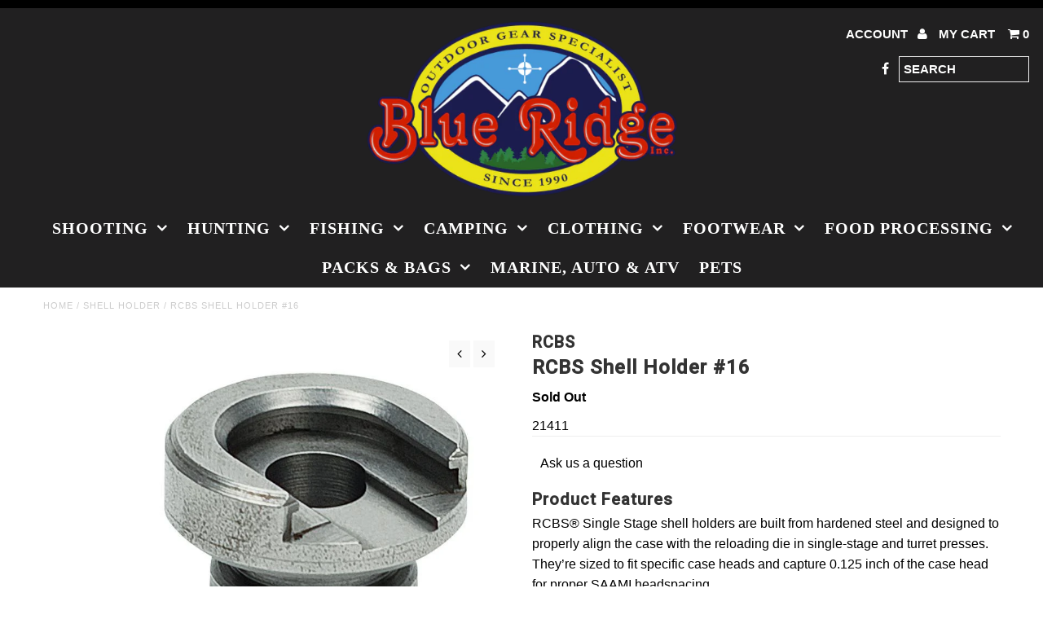

--- FILE ---
content_type: text/html; charset=utf-8
request_url: https://www.theoutdoorsupplystore.com/products/rcbs-shell-holder-16
body_size: 16652
content:
<!DOCTYPE html>
<!--[if lt IE 7 ]><html class="ie ie6" lang="en"> <![endif]-->
<!--[if IE 7 ]><html class="ie ie7" lang="en"> <![endif]-->
<!--[if IE 8 ]><html class="ie ie8" lang="en"> <![endif]-->
<!--[if (gte IE 9)|!(IE)]><!--><html lang="en"> <!--<![endif]-->
<head>
  <meta charset="utf-8" />
  
  <!-- Add any tracking or verification meta content below this line -->
  
  

  <!-- Basic Page Needs
================================================== -->

  <title>
    RCBS Shell Holder #16 &ndash; Blue Ridge Inc
  </title>
  
  <meta name="description" content="Product Features RCBS® Single Stage shell holders are built from hardened steel and designed to properly align the case with the reloading die in single-stage and turret presses. They’re sized to fit specific case heads and capture 0.125 inch of the case head for proper SAAMI headspacing." />
  
  <link rel="canonical" href="https://www.theoutdoorsupplystore.com/products/rcbs-shell-holder-16" />

  

<meta property="og:type" content="product">
<meta property="og:title" content="RCBS Shell Holder #16">
<meta property="og:url" content="https://www.theoutdoorsupplystore.com/products/rcbs-shell-holder-16">
<meta property="og:description" content="Product Features
  RCBS® Single Stage shell holders are built from hardened steel and designed to properly align the case with the reloading die in single-stage and turret presses. They’re sized to fit specific case heads and capture 0.125 inch of the case head for proper SAAMI headspacing. ">

<meta property="og:image" content="http://www.theoutdoorsupplystore.com/cdn/shop/files/s21411_grande.jpg?v=1758199534">
<meta property="og:image:secure_url" content="https://www.theoutdoorsupplystore.com/cdn/shop/files/s21411_grande.jpg?v=1758199534">

<meta property="og:price:amount" content="10.99">
<meta property="og:price:currency" content="CAD">

<meta property="og:site_name" content="Blue Ridge Inc">



<meta name="twitter:card" content="summary">


<meta name="twitter:site" content="@">


<meta name="twitter:title" content="RCBS Shell Holder #16">
<meta name="twitter:description" content="Product Features
  RCBS® Single Stage shell holders are built from hardened steel and designed to properly align the case with the reloading die in single-stage and turret presses. They’re sized to f">
<meta name="twitter:image" content="https://www.theoutdoorsupplystore.com/cdn/shop/files/s21411_large.jpg?v=1758199534">
<meta name="twitter:image:width" content="480">
<meta name="twitter:image:height" content="480">


  <!-- CSS
================================================== -->

  <link href="//www.theoutdoorsupplystore.com/cdn/shop/t/58/assets/stylesheet.css?v=135551518495894293131767364902" rel="stylesheet" type="text/css" media="all" />
  <link href="//www.theoutdoorsupplystore.com/cdn/shop/t/58/assets/font-awesome.css?v=41792228249477712491487354420" rel="stylesheet" type="text/css" media="all" />
  <link href="//www.theoutdoorsupplystore.com/cdn/shop/t/58/assets/queries.css?v=129778544441617893011767364902" rel="stylesheet" type="text/css" media="all" />
    
    
  
  
  

  
    
  
  
     

  
     

  
  
  <link href='//fonts.googleapis.com/css?family=Montserrat:400,700' rel='stylesheet' type='text/css'>
    

  
       

  
    
  
  
  
  
  
  
  
  
      

  
   
  
  
     
  
  
      

  
  
  <link href='http://fonts.googleapis.com/css?family=Roboto:400,500,300' rel='stylesheet' type='text/css'>
   

  
  
  <link href='http://fonts.googleapis.com/css?family=Josefin+Sans:400,600,700,300' rel='stylesheet' type='text/css'>
   

  
  
  <link href='http://fonts.googleapis.com/css?family=Source+Sans+Pro:400,600,300,700' rel='stylesheet' type='text/css'>
   
  <!--[if LTE IE 8]>
<link href="//www.theoutdoorsupplystore.com/cdn/shop/t/58/assets/gridlock.ie.css?v=133506513823680828761487354421" rel="stylesheet" type="text/css" media="all" />  
<![endif]--> 


  <!-- JS
================================================== -->


  <script type="text/javascript" src="//ajax.googleapis.com/ajax/libs/jquery/1.9.1/jquery.min.js"></script>

  <script src="//www.theoutdoorsupplystore.com/cdn/shop/t/58/assets/theme.js?v=35866772652236633051487354428" type="text/javascript"></script> 
  <script src="//www.theoutdoorsupplystore.com/cdn/shopifycloud/storefront/assets/themes_support/option_selection-b017cd28.js" type="text/javascript"></script>  
  <script src="//www.theoutdoorsupplystore.com/cdn/shop/t/58/assets/jquery.fs.shifter.js?v=49917305197206640071487354422" type="text/javascript"></script>

  

  <meta name="viewport" content="width=device-width, initial-scale=1, maximum-scale=1">

  <!-- Favicons
================================================== -->

  <link rel="shortcut icon" href="//www.theoutdoorsupplystore.com/cdn/shop/t/58/assets/favicon.png?v=162708817525763541501488822885">

  

  <script>window.performance && window.performance.mark && window.performance.mark('shopify.content_for_header.start');</script><meta id="shopify-digital-wallet" name="shopify-digital-wallet" content="/5149801/digital_wallets/dialog">
<link rel="alternate" type="application/json+oembed" href="https://www.theoutdoorsupplystore.com/products/rcbs-shell-holder-16.oembed">
<script async="async" src="/checkouts/internal/preloads.js?locale=en-CA"></script>
<script id="shopify-features" type="application/json">{"accessToken":"3aeab458c42995e8e96b8ccbaf36af5b","betas":["rich-media-storefront-analytics"],"domain":"www.theoutdoorsupplystore.com","predictiveSearch":true,"shopId":5149801,"locale":"en"}</script>
<script>var Shopify = Shopify || {};
Shopify.shop = "blue-ridge-inc.myshopify.com";
Shopify.locale = "en";
Shopify.currency = {"active":"CAD","rate":"1.0"};
Shopify.country = "CA";
Shopify.theme = {"name":"Fashionopolism","id":168098636,"schema_name":null,"schema_version":null,"theme_store_id":141,"role":"main"};
Shopify.theme.handle = "null";
Shopify.theme.style = {"id":null,"handle":null};
Shopify.cdnHost = "www.theoutdoorsupplystore.com/cdn";
Shopify.routes = Shopify.routes || {};
Shopify.routes.root = "/";</script>
<script type="module">!function(o){(o.Shopify=o.Shopify||{}).modules=!0}(window);</script>
<script>!function(o){function n(){var o=[];function n(){o.push(Array.prototype.slice.apply(arguments))}return n.q=o,n}var t=o.Shopify=o.Shopify||{};t.loadFeatures=n(),t.autoloadFeatures=n()}(window);</script>
<script id="shop-js-analytics" type="application/json">{"pageType":"product"}</script>
<script defer="defer" async type="module" src="//www.theoutdoorsupplystore.com/cdn/shopifycloud/shop-js/modules/v2/client.init-shop-cart-sync_C5BV16lS.en.esm.js"></script>
<script defer="defer" async type="module" src="//www.theoutdoorsupplystore.com/cdn/shopifycloud/shop-js/modules/v2/chunk.common_CygWptCX.esm.js"></script>
<script type="module">
  await import("//www.theoutdoorsupplystore.com/cdn/shopifycloud/shop-js/modules/v2/client.init-shop-cart-sync_C5BV16lS.en.esm.js");
await import("//www.theoutdoorsupplystore.com/cdn/shopifycloud/shop-js/modules/v2/chunk.common_CygWptCX.esm.js");

  window.Shopify.SignInWithShop?.initShopCartSync?.({"fedCMEnabled":true,"windoidEnabled":true});

</script>
<script>(function() {
  var isLoaded = false;
  function asyncLoad() {
    if (isLoaded) return;
    isLoaded = true;
    var urls = ["\/\/www.powr.io\/powr.js?powr-token=blue-ridge-inc.myshopify.com\u0026external-type=shopify\u0026shop=blue-ridge-inc.myshopify.com","\/\/www.powr.io\/powr.js?powr-token=blue-ridge-inc.myshopify.com\u0026external-type=shopify\u0026shop=blue-ridge-inc.myshopify.com","https:\/\/chimpstatic.com\/mcjs-connected\/js\/users\/088c5d59059cdc896c2cbdb0f\/4baad35c66b0796be583ebffe.js?shop=blue-ridge-inc.myshopify.com","https:\/\/cdn.hextom.com\/js\/freeshippingbar.js?shop=blue-ridge-inc.myshopify.com"];
    for (var i = 0; i < urls.length; i++) {
      var s = document.createElement('script');
      s.type = 'text/javascript';
      s.async = true;
      s.src = urls[i];
      var x = document.getElementsByTagName('script')[0];
      x.parentNode.insertBefore(s, x);
    }
  };
  if(window.attachEvent) {
    window.attachEvent('onload', asyncLoad);
  } else {
    window.addEventListener('load', asyncLoad, false);
  }
})();</script>
<script id="__st">var __st={"a":5149801,"offset":-12600,"reqid":"d10b318b-948c-43d8-9ca3-952855f48a81-1768674800","pageurl":"www.theoutdoorsupplystore.com\/products\/rcbs-shell-holder-16","u":"af4a2d298fd5","p":"product","rtyp":"product","rid":469451211};</script>
<script>window.ShopifyPaypalV4VisibilityTracking = true;</script>
<script id="captcha-bootstrap">!function(){'use strict';const t='contact',e='account',n='new_comment',o=[[t,t],['blogs',n],['comments',n],[t,'customer']],c=[[e,'customer_login'],[e,'guest_login'],[e,'recover_customer_password'],[e,'create_customer']],r=t=>t.map((([t,e])=>`form[action*='/${t}']:not([data-nocaptcha='true']) input[name='form_type'][value='${e}']`)).join(','),a=t=>()=>t?[...document.querySelectorAll(t)].map((t=>t.form)):[];function s(){const t=[...o],e=r(t);return a(e)}const i='password',u='form_key',d=['recaptcha-v3-token','g-recaptcha-response','h-captcha-response',i],f=()=>{try{return window.sessionStorage}catch{return}},m='__shopify_v',_=t=>t.elements[u];function p(t,e,n=!1){try{const o=window.sessionStorage,c=JSON.parse(o.getItem(e)),{data:r}=function(t){const{data:e,action:n}=t;return t[m]||n?{data:e,action:n}:{data:t,action:n}}(c);for(const[e,n]of Object.entries(r))t.elements[e]&&(t.elements[e].value=n);n&&o.removeItem(e)}catch(o){console.error('form repopulation failed',{error:o})}}const l='form_type',E='cptcha';function T(t){t.dataset[E]=!0}const w=window,h=w.document,L='Shopify',v='ce_forms',y='captcha';let A=!1;((t,e)=>{const n=(g='f06e6c50-85a8-45c8-87d0-21a2b65856fe',I='https://cdn.shopify.com/shopifycloud/storefront-forms-hcaptcha/ce_storefront_forms_captcha_hcaptcha.v1.5.2.iife.js',D={infoText:'Protected by hCaptcha',privacyText:'Privacy',termsText:'Terms'},(t,e,n)=>{const o=w[L][v],c=o.bindForm;if(c)return c(t,g,e,D).then(n);var r;o.q.push([[t,g,e,D],n]),r=I,A||(h.body.append(Object.assign(h.createElement('script'),{id:'captcha-provider',async:!0,src:r})),A=!0)});var g,I,D;w[L]=w[L]||{},w[L][v]=w[L][v]||{},w[L][v].q=[],w[L][y]=w[L][y]||{},w[L][y].protect=function(t,e){n(t,void 0,e),T(t)},Object.freeze(w[L][y]),function(t,e,n,w,h,L){const[v,y,A,g]=function(t,e,n){const i=e?o:[],u=t?c:[],d=[...i,...u],f=r(d),m=r(i),_=r(d.filter((([t,e])=>n.includes(e))));return[a(f),a(m),a(_),s()]}(w,h,L),I=t=>{const e=t.target;return e instanceof HTMLFormElement?e:e&&e.form},D=t=>v().includes(t);t.addEventListener('submit',(t=>{const e=I(t);if(!e)return;const n=D(e)&&!e.dataset.hcaptchaBound&&!e.dataset.recaptchaBound,o=_(e),c=g().includes(e)&&(!o||!o.value);(n||c)&&t.preventDefault(),c&&!n&&(function(t){try{if(!f())return;!function(t){const e=f();if(!e)return;const n=_(t);if(!n)return;const o=n.value;o&&e.removeItem(o)}(t);const e=Array.from(Array(32),(()=>Math.random().toString(36)[2])).join('');!function(t,e){_(t)||t.append(Object.assign(document.createElement('input'),{type:'hidden',name:u})),t.elements[u].value=e}(t,e),function(t,e){const n=f();if(!n)return;const o=[...t.querySelectorAll(`input[type='${i}']`)].map((({name:t})=>t)),c=[...d,...o],r={};for(const[a,s]of new FormData(t).entries())c.includes(a)||(r[a]=s);n.setItem(e,JSON.stringify({[m]:1,action:t.action,data:r}))}(t,e)}catch(e){console.error('failed to persist form',e)}}(e),e.submit())}));const S=(t,e)=>{t&&!t.dataset[E]&&(n(t,e.some((e=>e===t))),T(t))};for(const o of['focusin','change'])t.addEventListener(o,(t=>{const e=I(t);D(e)&&S(e,y())}));const B=e.get('form_key'),M=e.get(l),P=B&&M;t.addEventListener('DOMContentLoaded',(()=>{const t=y();if(P)for(const e of t)e.elements[l].value===M&&p(e,B);[...new Set([...A(),...v().filter((t=>'true'===t.dataset.shopifyCaptcha))])].forEach((e=>S(e,t)))}))}(h,new URLSearchParams(w.location.search),n,t,e,['guest_login'])})(!0,!0)}();</script>
<script integrity="sha256-4kQ18oKyAcykRKYeNunJcIwy7WH5gtpwJnB7kiuLZ1E=" data-source-attribution="shopify.loadfeatures" defer="defer" src="//www.theoutdoorsupplystore.com/cdn/shopifycloud/storefront/assets/storefront/load_feature-a0a9edcb.js" crossorigin="anonymous"></script>
<script data-source-attribution="shopify.dynamic_checkout.dynamic.init">var Shopify=Shopify||{};Shopify.PaymentButton=Shopify.PaymentButton||{isStorefrontPortableWallets:!0,init:function(){window.Shopify.PaymentButton.init=function(){};var t=document.createElement("script");t.src="https://www.theoutdoorsupplystore.com/cdn/shopifycloud/portable-wallets/latest/portable-wallets.en.js",t.type="module",document.head.appendChild(t)}};
</script>
<script data-source-attribution="shopify.dynamic_checkout.buyer_consent">
  function portableWalletsHideBuyerConsent(e){var t=document.getElementById("shopify-buyer-consent"),n=document.getElementById("shopify-subscription-policy-button");t&&n&&(t.classList.add("hidden"),t.setAttribute("aria-hidden","true"),n.removeEventListener("click",e))}function portableWalletsShowBuyerConsent(e){var t=document.getElementById("shopify-buyer-consent"),n=document.getElementById("shopify-subscription-policy-button");t&&n&&(t.classList.remove("hidden"),t.removeAttribute("aria-hidden"),n.addEventListener("click",e))}window.Shopify?.PaymentButton&&(window.Shopify.PaymentButton.hideBuyerConsent=portableWalletsHideBuyerConsent,window.Shopify.PaymentButton.showBuyerConsent=portableWalletsShowBuyerConsent);
</script>
<script data-source-attribution="shopify.dynamic_checkout.cart.bootstrap">document.addEventListener("DOMContentLoaded",(function(){function t(){return document.querySelector("shopify-accelerated-checkout-cart, shopify-accelerated-checkout")}if(t())Shopify.PaymentButton.init();else{new MutationObserver((function(e,n){t()&&(Shopify.PaymentButton.init(),n.disconnect())})).observe(document.body,{childList:!0,subtree:!0})}}));
</script>

<script>window.performance && window.performance.mark && window.performance.mark('shopify.content_for_header.end');</script>

 
<link href="https://monorail-edge.shopifysvc.com" rel="dns-prefetch">
<script>(function(){if ("sendBeacon" in navigator && "performance" in window) {try {var session_token_from_headers = performance.getEntriesByType('navigation')[0].serverTiming.find(x => x.name == '_s').description;} catch {var session_token_from_headers = undefined;}var session_cookie_matches = document.cookie.match(/_shopify_s=([^;]*)/);var session_token_from_cookie = session_cookie_matches && session_cookie_matches.length === 2 ? session_cookie_matches[1] : "";var session_token = session_token_from_headers || session_token_from_cookie || "";function handle_abandonment_event(e) {var entries = performance.getEntries().filter(function(entry) {return /monorail-edge.shopifysvc.com/.test(entry.name);});if (!window.abandonment_tracked && entries.length === 0) {window.abandonment_tracked = true;var currentMs = Date.now();var navigation_start = performance.timing.navigationStart;var payload = {shop_id: 5149801,url: window.location.href,navigation_start,duration: currentMs - navigation_start,session_token,page_type: "product"};window.navigator.sendBeacon("https://monorail-edge.shopifysvc.com/v1/produce", JSON.stringify({schema_id: "online_store_buyer_site_abandonment/1.1",payload: payload,metadata: {event_created_at_ms: currentMs,event_sent_at_ms: currentMs}}));}}window.addEventListener('pagehide', handle_abandonment_event);}}());</script>
<script id="web-pixels-manager-setup">(function e(e,d,r,n,o){if(void 0===o&&(o={}),!Boolean(null===(a=null===(i=window.Shopify)||void 0===i?void 0:i.analytics)||void 0===a?void 0:a.replayQueue)){var i,a;window.Shopify=window.Shopify||{};var t=window.Shopify;t.analytics=t.analytics||{};var s=t.analytics;s.replayQueue=[],s.publish=function(e,d,r){return s.replayQueue.push([e,d,r]),!0};try{self.performance.mark("wpm:start")}catch(e){}var l=function(){var e={modern:/Edge?\/(1{2}[4-9]|1[2-9]\d|[2-9]\d{2}|\d{4,})\.\d+(\.\d+|)|Firefox\/(1{2}[4-9]|1[2-9]\d|[2-9]\d{2}|\d{4,})\.\d+(\.\d+|)|Chrom(ium|e)\/(9{2}|\d{3,})\.\d+(\.\d+|)|(Maci|X1{2}).+ Version\/(15\.\d+|(1[6-9]|[2-9]\d|\d{3,})\.\d+)([,.]\d+|)( \(\w+\)|)( Mobile\/\w+|) Safari\/|Chrome.+OPR\/(9{2}|\d{3,})\.\d+\.\d+|(CPU[ +]OS|iPhone[ +]OS|CPU[ +]iPhone|CPU IPhone OS|CPU iPad OS)[ +]+(15[._]\d+|(1[6-9]|[2-9]\d|\d{3,})[._]\d+)([._]\d+|)|Android:?[ /-](13[3-9]|1[4-9]\d|[2-9]\d{2}|\d{4,})(\.\d+|)(\.\d+|)|Android.+Firefox\/(13[5-9]|1[4-9]\d|[2-9]\d{2}|\d{4,})\.\d+(\.\d+|)|Android.+Chrom(ium|e)\/(13[3-9]|1[4-9]\d|[2-9]\d{2}|\d{4,})\.\d+(\.\d+|)|SamsungBrowser\/([2-9]\d|\d{3,})\.\d+/,legacy:/Edge?\/(1[6-9]|[2-9]\d|\d{3,})\.\d+(\.\d+|)|Firefox\/(5[4-9]|[6-9]\d|\d{3,})\.\d+(\.\d+|)|Chrom(ium|e)\/(5[1-9]|[6-9]\d|\d{3,})\.\d+(\.\d+|)([\d.]+$|.*Safari\/(?![\d.]+ Edge\/[\d.]+$))|(Maci|X1{2}).+ Version\/(10\.\d+|(1[1-9]|[2-9]\d|\d{3,})\.\d+)([,.]\d+|)( \(\w+\)|)( Mobile\/\w+|) Safari\/|Chrome.+OPR\/(3[89]|[4-9]\d|\d{3,})\.\d+\.\d+|(CPU[ +]OS|iPhone[ +]OS|CPU[ +]iPhone|CPU IPhone OS|CPU iPad OS)[ +]+(10[._]\d+|(1[1-9]|[2-9]\d|\d{3,})[._]\d+)([._]\d+|)|Android:?[ /-](13[3-9]|1[4-9]\d|[2-9]\d{2}|\d{4,})(\.\d+|)(\.\d+|)|Mobile Safari.+OPR\/([89]\d|\d{3,})\.\d+\.\d+|Android.+Firefox\/(13[5-9]|1[4-9]\d|[2-9]\d{2}|\d{4,})\.\d+(\.\d+|)|Android.+Chrom(ium|e)\/(13[3-9]|1[4-9]\d|[2-9]\d{2}|\d{4,})\.\d+(\.\d+|)|Android.+(UC? ?Browser|UCWEB|U3)[ /]?(15\.([5-9]|\d{2,})|(1[6-9]|[2-9]\d|\d{3,})\.\d+)\.\d+|SamsungBrowser\/(5\.\d+|([6-9]|\d{2,})\.\d+)|Android.+MQ{2}Browser\/(14(\.(9|\d{2,})|)|(1[5-9]|[2-9]\d|\d{3,})(\.\d+|))(\.\d+|)|K[Aa][Ii]OS\/(3\.\d+|([4-9]|\d{2,})\.\d+)(\.\d+|)/},d=e.modern,r=e.legacy,n=navigator.userAgent;return n.match(d)?"modern":n.match(r)?"legacy":"unknown"}(),u="modern"===l?"modern":"legacy",c=(null!=n?n:{modern:"",legacy:""})[u],f=function(e){return[e.baseUrl,"/wpm","/b",e.hashVersion,"modern"===e.buildTarget?"m":"l",".js"].join("")}({baseUrl:d,hashVersion:r,buildTarget:u}),m=function(e){var d=e.version,r=e.bundleTarget,n=e.surface,o=e.pageUrl,i=e.monorailEndpoint;return{emit:function(e){var a=e.status,t=e.errorMsg,s=(new Date).getTime(),l=JSON.stringify({metadata:{event_sent_at_ms:s},events:[{schema_id:"web_pixels_manager_load/3.1",payload:{version:d,bundle_target:r,page_url:o,status:a,surface:n,error_msg:t},metadata:{event_created_at_ms:s}}]});if(!i)return console&&console.warn&&console.warn("[Web Pixels Manager] No Monorail endpoint provided, skipping logging."),!1;try{return self.navigator.sendBeacon.bind(self.navigator)(i,l)}catch(e){}var u=new XMLHttpRequest;try{return u.open("POST",i,!0),u.setRequestHeader("Content-Type","text/plain"),u.send(l),!0}catch(e){return console&&console.warn&&console.warn("[Web Pixels Manager] Got an unhandled error while logging to Monorail."),!1}}}}({version:r,bundleTarget:l,surface:e.surface,pageUrl:self.location.href,monorailEndpoint:e.monorailEndpoint});try{o.browserTarget=l,function(e){var d=e.src,r=e.async,n=void 0===r||r,o=e.onload,i=e.onerror,a=e.sri,t=e.scriptDataAttributes,s=void 0===t?{}:t,l=document.createElement("script"),u=document.querySelector("head"),c=document.querySelector("body");if(l.async=n,l.src=d,a&&(l.integrity=a,l.crossOrigin="anonymous"),s)for(var f in s)if(Object.prototype.hasOwnProperty.call(s,f))try{l.dataset[f]=s[f]}catch(e){}if(o&&l.addEventListener("load",o),i&&l.addEventListener("error",i),u)u.appendChild(l);else{if(!c)throw new Error("Did not find a head or body element to append the script");c.appendChild(l)}}({src:f,async:!0,onload:function(){if(!function(){var e,d;return Boolean(null===(d=null===(e=window.Shopify)||void 0===e?void 0:e.analytics)||void 0===d?void 0:d.initialized)}()){var d=window.webPixelsManager.init(e)||void 0;if(d){var r=window.Shopify.analytics;r.replayQueue.forEach((function(e){var r=e[0],n=e[1],o=e[2];d.publishCustomEvent(r,n,o)})),r.replayQueue=[],r.publish=d.publishCustomEvent,r.visitor=d.visitor,r.initialized=!0}}},onerror:function(){return m.emit({status:"failed",errorMsg:"".concat(f," has failed to load")})},sri:function(e){var d=/^sha384-[A-Za-z0-9+/=]+$/;return"string"==typeof e&&d.test(e)}(c)?c:"",scriptDataAttributes:o}),m.emit({status:"loading"})}catch(e){m.emit({status:"failed",errorMsg:(null==e?void 0:e.message)||"Unknown error"})}}})({shopId: 5149801,storefrontBaseUrl: "https://www.theoutdoorsupplystore.com",extensionsBaseUrl: "https://extensions.shopifycdn.com/cdn/shopifycloud/web-pixels-manager",monorailEndpoint: "https://monorail-edge.shopifysvc.com/unstable/produce_batch",surface: "storefront-renderer",enabledBetaFlags: ["2dca8a86"],webPixelsConfigList: [{"id":"63733825","eventPayloadVersion":"v1","runtimeContext":"LAX","scriptVersion":"1","type":"CUSTOM","privacyPurposes":["ANALYTICS"],"name":"Google Analytics tag (migrated)"},{"id":"shopify-app-pixel","configuration":"{}","eventPayloadVersion":"v1","runtimeContext":"STRICT","scriptVersion":"0450","apiClientId":"shopify-pixel","type":"APP","privacyPurposes":["ANALYTICS","MARKETING"]},{"id":"shopify-custom-pixel","eventPayloadVersion":"v1","runtimeContext":"LAX","scriptVersion":"0450","apiClientId":"shopify-pixel","type":"CUSTOM","privacyPurposes":["ANALYTICS","MARKETING"]}],isMerchantRequest: false,initData: {"shop":{"name":"Blue Ridge Inc","paymentSettings":{"currencyCode":"CAD"},"myshopifyDomain":"blue-ridge-inc.myshopify.com","countryCode":"CA","storefrontUrl":"https:\/\/www.theoutdoorsupplystore.com"},"customer":null,"cart":null,"checkout":null,"productVariants":[{"price":{"amount":10.99,"currencyCode":"CAD"},"product":{"title":"RCBS Shell Holder #16","vendor":"RCBS","id":"469451211","untranslatedTitle":"RCBS Shell Holder #16","url":"\/products\/rcbs-shell-holder-16","type":"SHELL HOLDER"},"id":"1248912711","image":{"src":"\/\/www.theoutdoorsupplystore.com\/cdn\/shop\/files\/s21411.jpg?v=1758199534"},"sku":"21411","title":"Default Title","untranslatedTitle":"Default Title"}],"purchasingCompany":null},},"https://www.theoutdoorsupplystore.com/cdn","fcfee988w5aeb613cpc8e4bc33m6693e112",{"modern":"","legacy":""},{"shopId":"5149801","storefrontBaseUrl":"https:\/\/www.theoutdoorsupplystore.com","extensionBaseUrl":"https:\/\/extensions.shopifycdn.com\/cdn\/shopifycloud\/web-pixels-manager","surface":"storefront-renderer","enabledBetaFlags":"[\"2dca8a86\"]","isMerchantRequest":"false","hashVersion":"fcfee988w5aeb613cpc8e4bc33m6693e112","publish":"custom","events":"[[\"page_viewed\",{}],[\"product_viewed\",{\"productVariant\":{\"price\":{\"amount\":10.99,\"currencyCode\":\"CAD\"},\"product\":{\"title\":\"RCBS Shell Holder #16\",\"vendor\":\"RCBS\",\"id\":\"469451211\",\"untranslatedTitle\":\"RCBS Shell Holder #16\",\"url\":\"\/products\/rcbs-shell-holder-16\",\"type\":\"SHELL HOLDER\"},\"id\":\"1248912711\",\"image\":{\"src\":\"\/\/www.theoutdoorsupplystore.com\/cdn\/shop\/files\/s21411.jpg?v=1758199534\"},\"sku\":\"21411\",\"title\":\"Default Title\",\"untranslatedTitle\":\"Default Title\"}}]]"});</script><script>
  window.ShopifyAnalytics = window.ShopifyAnalytics || {};
  window.ShopifyAnalytics.meta = window.ShopifyAnalytics.meta || {};
  window.ShopifyAnalytics.meta.currency = 'CAD';
  var meta = {"product":{"id":469451211,"gid":"gid:\/\/shopify\/Product\/469451211","vendor":"RCBS","type":"SHELL HOLDER","handle":"rcbs-shell-holder-16","variants":[{"id":1248912711,"price":1099,"name":"RCBS Shell Holder #16","public_title":null,"sku":"21411"}],"remote":false},"page":{"pageType":"product","resourceType":"product","resourceId":469451211,"requestId":"d10b318b-948c-43d8-9ca3-952855f48a81-1768674800"}};
  for (var attr in meta) {
    window.ShopifyAnalytics.meta[attr] = meta[attr];
  }
</script>
<script class="analytics">
  (function () {
    var customDocumentWrite = function(content) {
      var jquery = null;

      if (window.jQuery) {
        jquery = window.jQuery;
      } else if (window.Checkout && window.Checkout.$) {
        jquery = window.Checkout.$;
      }

      if (jquery) {
        jquery('body').append(content);
      }
    };

    var hasLoggedConversion = function(token) {
      if (token) {
        return document.cookie.indexOf('loggedConversion=' + token) !== -1;
      }
      return false;
    }

    var setCookieIfConversion = function(token) {
      if (token) {
        var twoMonthsFromNow = new Date(Date.now());
        twoMonthsFromNow.setMonth(twoMonthsFromNow.getMonth() + 2);

        document.cookie = 'loggedConversion=' + token + '; expires=' + twoMonthsFromNow;
      }
    }

    var trekkie = window.ShopifyAnalytics.lib = window.trekkie = window.trekkie || [];
    if (trekkie.integrations) {
      return;
    }
    trekkie.methods = [
      'identify',
      'page',
      'ready',
      'track',
      'trackForm',
      'trackLink'
    ];
    trekkie.factory = function(method) {
      return function() {
        var args = Array.prototype.slice.call(arguments);
        args.unshift(method);
        trekkie.push(args);
        return trekkie;
      };
    };
    for (var i = 0; i < trekkie.methods.length; i++) {
      var key = trekkie.methods[i];
      trekkie[key] = trekkie.factory(key);
    }
    trekkie.load = function(config) {
      trekkie.config = config || {};
      trekkie.config.initialDocumentCookie = document.cookie;
      var first = document.getElementsByTagName('script')[0];
      var script = document.createElement('script');
      script.type = 'text/javascript';
      script.onerror = function(e) {
        var scriptFallback = document.createElement('script');
        scriptFallback.type = 'text/javascript';
        scriptFallback.onerror = function(error) {
                var Monorail = {
      produce: function produce(monorailDomain, schemaId, payload) {
        var currentMs = new Date().getTime();
        var event = {
          schema_id: schemaId,
          payload: payload,
          metadata: {
            event_created_at_ms: currentMs,
            event_sent_at_ms: currentMs
          }
        };
        return Monorail.sendRequest("https://" + monorailDomain + "/v1/produce", JSON.stringify(event));
      },
      sendRequest: function sendRequest(endpointUrl, payload) {
        // Try the sendBeacon API
        if (window && window.navigator && typeof window.navigator.sendBeacon === 'function' && typeof window.Blob === 'function' && !Monorail.isIos12()) {
          var blobData = new window.Blob([payload], {
            type: 'text/plain'
          });

          if (window.navigator.sendBeacon(endpointUrl, blobData)) {
            return true;
          } // sendBeacon was not successful

        } // XHR beacon

        var xhr = new XMLHttpRequest();

        try {
          xhr.open('POST', endpointUrl);
          xhr.setRequestHeader('Content-Type', 'text/plain');
          xhr.send(payload);
        } catch (e) {
          console.log(e);
        }

        return false;
      },
      isIos12: function isIos12() {
        return window.navigator.userAgent.lastIndexOf('iPhone; CPU iPhone OS 12_') !== -1 || window.navigator.userAgent.lastIndexOf('iPad; CPU OS 12_') !== -1;
      }
    };
    Monorail.produce('monorail-edge.shopifysvc.com',
      'trekkie_storefront_load_errors/1.1',
      {shop_id: 5149801,
      theme_id: 168098636,
      app_name: "storefront",
      context_url: window.location.href,
      source_url: "//www.theoutdoorsupplystore.com/cdn/s/trekkie.storefront.cd680fe47e6c39ca5d5df5f0a32d569bc48c0f27.min.js"});

        };
        scriptFallback.async = true;
        scriptFallback.src = '//www.theoutdoorsupplystore.com/cdn/s/trekkie.storefront.cd680fe47e6c39ca5d5df5f0a32d569bc48c0f27.min.js';
        first.parentNode.insertBefore(scriptFallback, first);
      };
      script.async = true;
      script.src = '//www.theoutdoorsupplystore.com/cdn/s/trekkie.storefront.cd680fe47e6c39ca5d5df5f0a32d569bc48c0f27.min.js';
      first.parentNode.insertBefore(script, first);
    };
    trekkie.load(
      {"Trekkie":{"appName":"storefront","development":false,"defaultAttributes":{"shopId":5149801,"isMerchantRequest":null,"themeId":168098636,"themeCityHash":"17815063546048295076","contentLanguage":"en","currency":"CAD","eventMetadataId":"ab3cd1e5-e4f1-4b5d-bc85-8716d282fd85"},"isServerSideCookieWritingEnabled":true,"monorailRegion":"shop_domain","enabledBetaFlags":["65f19447"]},"Session Attribution":{},"S2S":{"facebookCapiEnabled":false,"source":"trekkie-storefront-renderer","apiClientId":580111}}
    );

    var loaded = false;
    trekkie.ready(function() {
      if (loaded) return;
      loaded = true;

      window.ShopifyAnalytics.lib = window.trekkie;

      var originalDocumentWrite = document.write;
      document.write = customDocumentWrite;
      try { window.ShopifyAnalytics.merchantGoogleAnalytics.call(this); } catch(error) {};
      document.write = originalDocumentWrite;

      window.ShopifyAnalytics.lib.page(null,{"pageType":"product","resourceType":"product","resourceId":469451211,"requestId":"d10b318b-948c-43d8-9ca3-952855f48a81-1768674800","shopifyEmitted":true});

      var match = window.location.pathname.match(/checkouts\/(.+)\/(thank_you|post_purchase)/)
      var token = match? match[1]: undefined;
      if (!hasLoggedConversion(token)) {
        setCookieIfConversion(token);
        window.ShopifyAnalytics.lib.track("Viewed Product",{"currency":"CAD","variantId":1248912711,"productId":469451211,"productGid":"gid:\/\/shopify\/Product\/469451211","name":"RCBS Shell Holder #16","price":"10.99","sku":"21411","brand":"RCBS","variant":null,"category":"SHELL HOLDER","nonInteraction":true,"remote":false},undefined,undefined,{"shopifyEmitted":true});
      window.ShopifyAnalytics.lib.track("monorail:\/\/trekkie_storefront_viewed_product\/1.1",{"currency":"CAD","variantId":1248912711,"productId":469451211,"productGid":"gid:\/\/shopify\/Product\/469451211","name":"RCBS Shell Holder #16","price":"10.99","sku":"21411","brand":"RCBS","variant":null,"category":"SHELL HOLDER","nonInteraction":true,"remote":false,"referer":"https:\/\/www.theoutdoorsupplystore.com\/products\/rcbs-shell-holder-16"});
      }
    });


        var eventsListenerScript = document.createElement('script');
        eventsListenerScript.async = true;
        eventsListenerScript.src = "//www.theoutdoorsupplystore.com/cdn/shopifycloud/storefront/assets/shop_events_listener-3da45d37.js";
        document.getElementsByTagName('head')[0].appendChild(eventsListenerScript);

})();</script>
  <script>
  if (!window.ga || (window.ga && typeof window.ga !== 'function')) {
    window.ga = function ga() {
      (window.ga.q = window.ga.q || []).push(arguments);
      if (window.Shopify && window.Shopify.analytics && typeof window.Shopify.analytics.publish === 'function') {
        window.Shopify.analytics.publish("ga_stub_called", {}, {sendTo: "google_osp_migration"});
      }
      console.error("Shopify's Google Analytics stub called with:", Array.from(arguments), "\nSee https://help.shopify.com/manual/promoting-marketing/pixels/pixel-migration#google for more information.");
    };
    if (window.Shopify && window.Shopify.analytics && typeof window.Shopify.analytics.publish === 'function') {
      window.Shopify.analytics.publish("ga_stub_initialized", {}, {sendTo: "google_osp_migration"});
    }
  }
</script>
<script
  defer
  src="https://www.theoutdoorsupplystore.com/cdn/shopifycloud/perf-kit/shopify-perf-kit-3.0.4.min.js"
  data-application="storefront-renderer"
  data-shop-id="5149801"
  data-render-region="gcp-us-central1"
  data-page-type="product"
  data-theme-instance-id="168098636"
  data-theme-name=""
  data-theme-version=""
  data-monorail-region="shop_domain"
  data-resource-timing-sampling-rate="10"
  data-shs="true"
  data-shs-beacon="true"
  data-shs-export-with-fetch="true"
  data-shs-logs-sample-rate="1"
  data-shs-beacon-endpoint="https://www.theoutdoorsupplystore.com/api/collect"
></script>
</head>

<body class="gridlock shifter product">
  <div id="CartDrawer" class="drawer drawer--right">
  <div class="drawer__header">
    <div class="table-cell">
    <h3>My Cart</h3>
    </div>
    <div class="table-cell">
    <span class="drawer__close js-drawer-close">
        Close
    </span>
    </div>
  </div>
  <div id="CartContainer"></div>
</div>
  <div id="top-bar" class="gridlock-fluid">
    <div class="row">
    <div class="row">
      <div class="desktop-12 tablet-6 mobile-3">
        
      </div>
    </div>
    </div>
  </div>  
  <div class="shifter-page is-moved-by-drawer" id="PageContainer">   
    <div class="page-wrap">

      <header class="gridlock-fluid">
        <div class="row">
        <div id="identity" class="row">        
          <div id="logo" class="desktop-4 desktop-push-4 tablet-6 mobile-3">       
            
            <a href="/"><img src="//www.theoutdoorsupplystore.com/cdn/shop/t/58/assets/logo.png?v=118717574578137374301487356911" alt="Blue Ridge Inc" style="border: 0;"/></a>
                       
          </div>  

          <div class="desktop-4 tablet-6 mobile-3">
            <ul id="cart" class="tablet-3">            
              
              <li>
                                   
                <a href="/account/login">ACCOUNT  <i class="fa fa-user"></i></a>
                
              </li>
              
              
              <li class="cart-overview">
                <a href="/cart" class="site-header__cart-toggle js-drawer-open-right" aria-controls="CartDrawer" aria-expanded="false">
                  <span class="cart-words">My Cart</span>
                  &nbsp;<i class="fa fa-shopping-cart"></i> 
                  <span class="CartCount">0</span>
                </a> 
              </li>
              <li class="shifter-handle"><i class="fa fa-bars" aria-hidden="true"></i></li>
            </ul>           

            <ul id="social-links" class="tablet-3">
              <li><a href="" target="_blank"><i class="fa fa-facebook"></i></a></li>
              
              
              
              
              
              
              <li class="searchbox">
              <form action="/search" method="get">
                      <input type="text" name="q" id="q" placeholder="SEARCH" />
                      <input type="hidden" name="options[unavailable_products]" value="last" />

              </form>  
              </li>            
            </ul>
          </div>
        </div>
        </div>
      </header>

      <nav id="nav" role="navigation" class="gridlock-fluid">
  <div class="row">
  <div id="navigation" class="row">      
    <ul id="nav" class="desktop-12 mobile-3">
      
                  
      
      
      <!-- How many links to show per column -->
           
      <!-- How many links in this list -->
            
      <!-- Number of links divided by number per column -->
      
      <!-- Modulo balance of total links divided by links per column -->
      
      <!-- Calculate the modulo offset -->
      

      

      <!-- Start math for calculated multi column dropdowns -->
      <li class="dropdown"><a href="/pages/shooting" title="">Shooting</a>
        
        <ul class="submenu">
          
          <li><a href="/pages/firearms">~Firearms</a>
            
            
          </li>
          
          <li><a href="/pages/optics">~Optics</a>
            
            
          </li>
          
          <li><a href="/pages/ammunition">~Ammunition</a>
            
            
          </li>
          
          <li><a href="/pages/firearm-components-accessories">~Firearm Accessories</a>
            
            
          </li>
          
          <li><a href="/pages/shooting-accessories">~Shooting Accessories</a>
            
            
          </li>
          
          <li><a href="/pages/cases-storage">~Cases & Storage</a>
            
            
          </li>
          
          <li><a href="/pages/firearm-care">~Firearm Care</a>
            
            
          </li>
          
          <li><a href="/pages/reloading">~Reloading</a>
            
            
          </li>
          
        </ul>
        
      </li>
      <!-- stop doing the math -->
      
      
                  
      
      
      <!-- How many links to show per column -->
           
      <!-- How many links in this list -->
            
      <!-- Number of links divided by number per column -->
      
      <!-- Modulo balance of total links divided by links per column -->
      
      <!-- Calculate the modulo offset -->
      

      

      <!-- Start math for calculated multi column dropdowns -->
      <li class="dropdown"><a href="/pages/hunting" title="">Hunting</a>
        
        <ul class="submenu">
          
          <li><a href="/pages/optics">~Optics</a>
            
            
          </li>
          
          <li><a href="/pages/knives-tools">~Knives & Tools</a>
            
            
          </li>
          
          <li><a href="/pages/archery">~Archery</a>
            
            
          </li>
          
          <li><a href="https://www.theoutdoorsupplystore.com/collections/decoys">~Decoys</a>
            
            
          </li>
          
          <li><a href="/pages/game-calls">~Game Calls</a>
            
            
          </li>
          
          <li><a href="/collections/trapping-supplies">~Trapping Gear</a>
            
            
          </li>
          
          <li><a href="/collections/tree-stands">~Tree Stands/Blinds</a>
            
            
          </li>
          
          <li><a href="/collections/survival-1">~Survival</a>
            
            
          </li>
          
          <li><a href="/collections/dvds">~Videos/Books</a>
            
            
          </li>
          
          <li><a href="/pages/electronics">~Electronics</a>
            
            
          </li>
          
          <li><a href="/collections/scents-lures">~Scents & Lures</a>
            
            
          </li>
          
          <li><a href="/pages/hunting-accessories">~Accessories</a>
            
            
          </li>
          
        </ul>
        
      </li>
      <!-- stop doing the math -->
      
      
                  
      
      
      <!-- How many links to show per column -->
           
      <!-- How many links in this list -->
            
      <!-- Number of links divided by number per column -->
      
      <!-- Modulo balance of total links divided by links per column -->
      
      <!-- Calculate the modulo offset -->
      

      

      <!-- Start math for calculated multi column dropdowns -->
      <li class="dropdown"><a href="/pages/fishing" title="">Fishing</a>
        
        <ul class="submenu">
          
          <li><a href="/pages/fly-fishing">~Fly Fishing</a>
            
            
          </li>
          
          <li><a href="/pages/freshwater-fishing">~Freshwater</a>
            
            
          </li>
          
          <li><a href="/pages/saltwater-fishing">~Saltwater</a>
            
            
          </li>
          
          <li><a href="/pages/ice-fishing">~Ice Fishing</a>
            
            
          </li>
          
          <li><a href="/pages/fishing-clothing">~Fishing Clothing</a>
            
            
          </li>
          
        </ul>
        
      </li>
      <!-- stop doing the math -->
      
      
                  
      
      
      <!-- How many links to show per column -->
           
      <!-- How many links in this list -->
            
      <!-- Number of links divided by number per column -->
      
      <!-- Modulo balance of total links divided by links per column -->
      
      <!-- Calculate the modulo offset -->
      

      

      <!-- Start math for calculated multi column dropdowns -->
      <li class="dropdown"><a href="/pages/camping" title="">Camping</a>
        
        <ul class="submenu">
          
          <li><a href="/pages/camping-gear">~Camping Gear</a>
            
            
          </li>
          
          <li><a href="/collections/sleeping-bags">~Sleeping Bags</a>
            
            
          </li>
          
          <li><a href="/collections/survival-1">~Survival</a>
            
            
          </li>
          
        </ul>
        
      </li>
      <!-- stop doing the math -->
      
      
                  
      
      
      <!-- How many links to show per column -->
           
      <!-- How many links in this list -->
            
      <!-- Number of links divided by number per column -->
      
      <!-- Modulo balance of total links divided by links per column -->
      
      <!-- Calculate the modulo offset -->
      

      

      <!-- Start math for calculated multi column dropdowns -->
      <li class="dropdown"><a href="/pages/clothing" title="">Clothing</a>
        
        <ul class="submenu">
          
          <li><a href="/pages/mens-hunting">~Men's Hunting</a>
            
            
          </li>
          
          <li><a href="/collections/womens-hunting">~Women's Hunting</a>
            
            
          </li>
          
          <li><a href="/collections/kids-hunting-camo-clothing">~Kids Hunting</a>
            
            
          </li>
          
          <li><a href="/collections/fishing-shirts-pants">~Fishing Clothing</a>
            
            
          </li>
          
          <li><a href="/pages/mens-clothing">~Men's</a>
            
            
          </li>
          
          <li><a href="/pages/womens-clothing">~Women's</a>
            
            
          </li>
          
          <li><a href="/pages/kids-clothing">~Kids</a>
            
            
          </li>
          
          <li><a href="/collections/blue-ridge-inc-outdoor-lifestyle">~Outdoor Lifestyle</a>
            
            
          </li>
          
          <li><a href="/collections/work-safety">~Work & Safety </a>
            
            
          </li>
          
          <li><a href="/collections/scrubs">~Scrubs</a>
            
            
          </li>
          
          <li><a href="/pages/clothing-accessories">~Accessories</a>
            
            
          </li>
          
          <li><a href="/collections/buff">~Buff</a>
            
            
          </li>
          
          <li><a href="/collections/crown-cap">~Crown Cap</a>
            
            
          </li>
          
          <li><a href="/collections/tilley-hats-1">~Tilley Hats</a>
            
            
          </li>
          
        </ul>
        
      </li>
      <!-- stop doing the math -->
      
      
                  
      
      
      <!-- How many links to show per column -->
           
      <!-- How many links in this list -->
            
      <!-- Number of links divided by number per column -->
      
      <!-- Modulo balance of total links divided by links per column -->
      
      <!-- Calculate the modulo offset -->
      

      

      <!-- Start math for calculated multi column dropdowns -->
      <li class="dropdown"><a href="/pages/footwear" title="">Footwear</a>
        
        <ul class="submenu">
          
          <li><a href="/pages/mens-footwear">~Men's</a>
            
            
          </li>
          
          <li><a href="/pages/womens-footwear">~Women's</a>
            
            
          </li>
          
          <li><a href="/pages/kids-footwear">~Kids</a>
            
            
          </li>
          
          <li><a href="/pages/socks">~Socks</a>
            
            
          </li>
          
          <li><a href="/collections/footwear-accessories">~Accessories</a>
            
            
          </li>
          
        </ul>
        
      </li>
      <!-- stop doing the math -->
      
      
                  
      
      
      <!-- How many links to show per column -->
           
      <!-- How many links in this list -->
            
      <!-- Number of links divided by number per column -->
      
      <!-- Modulo balance of total links divided by links per column -->
      
      <!-- Calculate the modulo offset -->
      

      

      <!-- Start math for calculated multi column dropdowns -->
      <li class="dropdown"><a href="/pages/food-processing" title="">Food Processing</a>
        
        <ul class="submenu">
          
          <li><a href="/collections/meat-grinders-1">~Meat Grinders</a>
            
            
          </li>
          
          <li><a href="/collections/seasonings-1">~Seasonings</a>
            
            
          </li>
          
          <li><a href="/collections/dehydrators">~Dehydrators</a>
            
            
          </li>
          
          <li><a href="/collections/jerky-accessories-1">~Jerky Gun & Accessories</a>
            
            
          </li>
          
          <li><a href="/collections/hand-grinders-1">~Hand Grinders</a>
            
            
          </li>
          
          <li><a href="/collections/smokers-1">~Smokers</a>
            
            
          </li>
          
        </ul>
        
      </li>
      <!-- stop doing the math -->
      
      
                  
      
      
      <!-- How many links to show per column -->
           
      <!-- How many links in this list -->
            
      <!-- Number of links divided by number per column -->
      
      <!-- Modulo balance of total links divided by links per column -->
      
      <!-- Calculate the modulo offset -->
      

      

      <!-- Start math for calculated multi column dropdowns -->
      <li class="dropdown"><a href="/pages/backpacks" title="">Packs & Bags</a>
        
        <ul class="submenu">
          
          <li><a href="https://www.theoutdoorsupplystore.com/collections/purses-handbags">~Purses & Handbags</a>
            
            
          </li>
          
          <li><a href="https://www.theoutdoorsupplystore.com/collections/backpacks">~Backpacks</a>
            
            
          </li>
          
          <li><a href="https://www.theoutdoorsupplystore.com/collections/gear-duffel-bags">~Duffel Bags</a>
            
            
          </li>
          
          <li><a href="https://www.theoutdoorsupplystore.com/collections/waterproof-bags-containers">~Waterproof Bags & Containers</a>
            
            
          </li>
          
        </ul>
        
      </li>
      <!-- stop doing the math -->
      
      
                  
      
      
      <li><a href="/collections/marine-auto-atv" title="">Marine, Auto & ATV</a></li>
      
      
                  
      
      
      <li><a href="/collections/pet-food-supplies" title="">Pets</a></li>
      
      
    </ul> 
  </div> 
  </div>
</nav>
      	        
      <div class="clear"></div>
        

      

      	
      <div id="content" class="row">	
        
        
          <div id="breadcrumb" class="desktop-12">
    <a href="/" class="homepage-link" title="Home">Home</a>
    
    
    <span class="separator"> / </span> 
    <a href="/collections/types?q=SHELL%20HOLDER" title="SHELL HOLDER">SHELL HOLDER</a>
    
    <span class="separator"> / </span>
    <span class="page-title">RCBS Shell Holder #16</span>
    
  </div>
<div class="clear"></div>
	
        	
        
        <div itemscope itemtype="http://schema.org/Product" id="product-469451211" class="product-page">

  <meta itemprop="url" content="https://www.theoutdoorsupplystore.com/products/rcbs-shell-holder-16">
  <meta itemprop="image" content="//www.theoutdoorsupplystore.com/cdn/shop/files/s21411_grande.jpg?v=1758199534">

  <div id="mob-product-images" class="owl-carousel desktop-hide tablet-hide mobile-3">
    
    <div class="mthumb"><img src="//www.theoutdoorsupplystore.com/cdn/shop/files/s21411.jpg?v=1758199534" alt="RCBS Shell Holder #16"></div>
    
  </div>    

  <div id="product-photos" class="desktop-6  tablet-3 mobile-hide">
    
    <div id="bigimage" class="bigimage-469451211 desktop-10 tablet-5">
      <img class="mainimage" id="469451211" data-image-id="" src="//www.theoutdoorsupplystore.com/cdn/shop/files/s21411.jpg?v=1758199534" alt='' title="RCBS Shell Holder #16"/> 
    
    <div class="main-image-navigation">
      <span class="prev"><i class="fa fa-angle-left"></i></span>
      <span class="next"><i class="fa fa-angle-right"></i></span>
    </div>      
    
    </div>
    
  </div>


  <script>
    $('.bigimage-469451211').zoom();	
    
         
  </script>



  <div id="product-right" class="desktop-6 tablet-3 mobile-3">
    <div id="product-description" >
      
      <h2>RCBS</h2>
      <h1 itemprop="name">RCBS Shell Holder #16</h1>
      <div itemprop="offers" itemscope itemtype="http://schema.org/Offer">
        <p class="product-prices">
          
          <span class="product-price" itemprop="price">Sold Out</span>
          
        </p>    

        <meta itemprop="priceCurrency" content="CAD">
        <link itemprop="availability" href="http://schema.org/OutOfStock">

        <span class="variant-sku">21411</span>
<form action="/cart/add" method="post" data-money-format="${{amount}}" enctype="multipart/form-data" id="AddToCartForm">
  
  <div class="what-is-it">
    
  </div>
  <div class="product-variants"></div><!-- product variants -->  
  <input  type="hidden" id="" name="id" data-sku="" value="1248912711" />    
  

  
  <div class="clear"></div>
</form>


<ul id="popups">
  
  
  
  <li class="last"><a href="#pop-four" class="fancybox">Ask us a question</a></li>
</ul>
<div id="pop-one" style="display: none"></div>
<div id="pop-two" style="display: none"></div>
<div id="pop-three" style="display: none"></div>
<div id="pop-four" style="display: none"><form method="post" action="/contact#contact_form" id="contact_form" accept-charset="UTF-8" class="contact-form"><input type="hidden" name="form_type" value="contact" /><input type="hidden" name="utf8" value="✓" />




 
<div id="contactFormWrapper">
    <p>
      <label>Name</label>
      <input type="text" id="contactFormName" name="contact[name]" placeholder="Name" />
    </p>
    <p>
      <label>Email</label>
      <input type="email" id="contactFormEmail" name="contact[email]" placeholder="Email" />
    </p>
    <p>
      <label>Phone Number</label>
      <input type="text" id="contactFormTelephone" name="contact[phone]" placeholder="Phone Number" />
    </p> 

  <input type="hidden" name="contact[product]" value="RCBS Shell Holder #16">
  <input type="hidden" name="contact[producturl]" value="https://www.theoutdoorsupplystore.com//products/rcbs-shell-holder-16">

    <p>
      <label>Message</label>
      <textarea rows="15" cols="90" id="contactFormMessage" name="contact[body]" placeholder="Message"></textarea>
    </p>
  <p>
      <input type="submit" id="contactFormSubmit" class="secondary button" value="Send" />
  </p>            
</div><!-- contactWrapper -->

</form></div>


<script>
  // Shopify Product form requirement
  selectCallback = function(variant, selector) {
    var $product = $('#product-' + selector.product.id);    
    if (variant && variant.available == true) {
      if(variant.compare_at_price > variant.price){
        $('.was', $product).html(Shopify.formatMoney(variant.compare_at_price, $('form', $product).data('money-format')))        
      } else {
        $('.was', $product).text('')
      } 
      $('.product-price', $product).html(Shopify.formatMoney(variant.price, $('form', $product).data('money-format'))) 
      $('.add', $product).removeClass('disabled').removeAttr('disabled').val('Add to Cart');
      } else {
      var message = variant ? "Sold Out" : "Sold Out";
      $('.was', $product).text('')
      $('.product-price', $product).text(message);
      $('.add', $product).addClass('disabled').attr('disabled', 'disabled').val(message); 
    } 

    if (variant && variant.featured_image) {
      var original_image = $(".bigimage-469451211 img"), new_image = variant.featured_image;
        Shopify.Image.switchImage(new_image, original_image[0], function (new_image_src, original_image, element) {
        $(element).attr('src', new_image_src);   
        $('.thumbnail[data-image-id="' + variant.featured_image.id + '"]').trigger('click');
                
        $('.zoomImg').attr('src', new_image_src);
        
      });
    } 

    
    if (variant) {
      $('.variant-sku').text(variant.sku);
    }
    else {
      $('.variant-sku').empty();
    }
        

  }; 
</script>


      </div>

      <h2>Product Features</h2>
  <p>RCBS® Single Stage shell holders are built from hardened steel and designed to properly align the case with the reloading die in single-stage and turret presses. They’re sized to fit specific case heads and capture 0.125 inch of the case head for proper SAAMI headspacing. </p>

      <div class="desc">
        <div class="share-icons">
  <span class="share-text">SHARE:</span>
  <a href="//www.facebook.com/sharer.php?u=https://www.theoutdoorsupplystore.com/products/rcbs-shell-holder-16" class="facebook" target="_blank"><i class="fa fa-facebook fa-2x"></i></a>
  <a href="//twitter.com/home?status=https://www.theoutdoorsupplystore.com/products/rcbs-shell-holder-16 via @" title="Share on Twitter" target="_blank" class="twitter"><i class="fa fa-twitter fa-2x"></i></a>
  
  <a target="blank" href="//pinterest.com/pin/create/button/?url=https://www.theoutdoorsupplystore.com/products/rcbs-shell-holder-16&amp;media=http://www.theoutdoorsupplystore.com/cdn/shop/files/s21411_1024x1024.jpg?v=1758199534" title="Pin This Product" class="pintrest"><i class="fa fa-pinterest fa-2x"></i></a>
  
  
  
</div>
      </div>
    </div>

    
  </div>
  <div class="clear"></div>
  
  <div id="related" class="bottom-related">
    <!-- Solution brought to you by Caroline Schnapp -->
<!-- See this: http://wiki.shopify.com/Related_Products -->









  </div>	
  <div class="clear"></div>
  

  <div id="looked-at" class="desktop-12 mobile-hide">
    <div id="recently-viewed-products" class="collection clearfix" style="display:none">
  <h4>You also Viewed</h4>
</div>


<script id="recently-viewed-product-template"  type="text/x-jquery-tmpl">
<div id="product-${handle}" class="desktop-2 tablet-1 mobile-half">
  <div class="image">
    <a href="${url}" class="cy">
      <img src="${Shopify.resizeImage(featured_image, "medium")}" />
  </a>
  </div>
  </div>
</script>


<script type="text/javascript" charset="utf-8">
  //<![CDATA[

  // Including jQuery conditionnally.
  if (typeof jQuery === 'undefined') {
    document.write("\u003cscript src=\"\/\/ajax.googleapis.com\/ajax\/libs\/jquery\/1\/jquery.min.js\" type=\"text\/javascript\"\u003e\u003c\/script\u003e");
    document.write('<script type="text/javascript">jQuery.noConflict();<\/script>');
  }

  // Including api.jquery.js conditionnally.
  if (typeof Shopify.resizeImage === 'undefined') {
    document.write("\u003cscript src=\"\/\/www.theoutdoorsupplystore.com\/cdn\/shopifycloud\/storefront\/assets\/themes_support\/api.jquery-7ab1a3a4.js\" type=\"text\/javascript\"\u003e\u003c\/script\u003e");
  }

  //]]>
</script>

<script src="//ajax.aspnetcdn.com/ajax/jquery.templates/beta1/jquery.tmpl.min.js" type="text/javascript"></script>
<script src="//www.theoutdoorsupplystore.com/cdn/shop/t/58/assets/jquery.products.min.js?v=69449650225931047071487354422" type="text/javascript"></script>

<script type="text/javascript" charset="utf-8">
  //<![CDATA[

  Shopify.Products.showRecentlyViewed( { howManyToShow:6 } );

  //]]>
</script>

<style>

  /* Some styles to get you started */

  .collection {
    clear: both;
    padding-top: 20px;
  }

  .collection .product {
    float: left;
    text-align: center;
    margin-bottom: 0;
    padding: 0;
    position: relative; /* used to display absolutely positioned sale tag */
    overflow: hidden;
  }

  .collection .product.last {
    margin-right: 0;
  }

  .collection .product .image {
    border: 1px solid #eeeeee;
    margin-bottom: 10px;
    overflow: hidden;
  }

  .collection .product .cy {
    display: block;
    margin: 0 auto;
  }

  .collection .product .image img {
  }

  .collection .product .title {
    display: block;
    line-height: 16px;
    font-size: 12px;
    font-weight: 700;
  }

  .collection .product .price {
    display: block;
    line-height: 16px;
    font-size: 11px;
    font-weight: normal;
  }

  /* new clearfix */
  .clearfix:after {
    visibility: hidden;
    display: block;
    font-size: 0;
    content: " ";
    clear: both;
    height: 0;
  }
  * html .clearfix             { zoom: 1; } /* IE6 */
  *:first-child+html .clearfix { zoom: 1; } /* IE7 */

</style>
  </div>
</div>  
      </div>
      

    </div>  

    <div id="newsletter">
      <div class="row">
        <label class="desktop-4 tablet-2 mobile-3">Signup for Email Updates</label>

<div id="signup" class="desktop-4 tablet-2 mobile-3">
  <form action="//theoutdoorsupplystore.us15.list-manage.com/subscribe/post?u=088c5d59059cdc896c2cbdb0f&amp;id=133036ef36" method="post" id="mc-embedded-subscribe-form" name="mc-embedded-subscribe-form" class="validate" target="_blank">
    <input value="" name="EMAIL" class="email" id="mce-EMAIL" placeholder="Enter Your Email Address" required="" type="email">
    <input value="Join" name="subscribe" id="mc-embedded-subscribe" class="small button" type="submit">
  </form>

</div>

<ul id="social-icons" class="desktop-4 tablet-2 mobile-3">
  <li><a href="" target="_blank"><i class="fa fa-facebook fa-2x"></i></a></li>
  
  
  
  
  
  
</ul>

      </div>
    </div>  

    <footer>

      <div class="row">

        
        
        
        
        
        

                

        
        <div class="desktop-4 tablet-half mobile-half">
          <div class="section-title">
            <h4>Contact us</h4>
          </div>        
          <ul>
            
            <li><label>Phone</label>709-535-6675</li>
            <li><label>Address</label>524 Main Street. Lewisporte,  NL Canada</li>
          </ul>
        </div>
        

        
        <div class="desktop-4 tablet-half mobile-half">
          <div class="section-title">
            <h4>Information</h4>
          </div>
          <ul>
                            
            <li><a href="/pages/contact-us" title="">Email Us</a></li>
                            
            <li><a href="/pages/in-store-hours" title="">In-Store Hours</a></li>
                            
            <li><a href="/pages/shipping-info" title="">Shipping Info</a></li>
                            
            <li><a href="/pages/refund-policy" title="">Refund Policy</a></li>
                            
            <li><a href="/pages/privacy-policy" title="">Privacy Policy</a></li>
                            
            <li><a href="/pages/terms-of-service" title="">Terms of Service</a></li>
            
          </ul>  
        </div>
        

        
        <div class="desktop-4 tablet-half mobile-half">
          <div class="section-title">
            <h4>Popular</h4>
          </div>
          <ul>
                            
            <li><a href="/pages/shooting" title="">Shooting</a></li>
                            
            <li><a href="/pages/hunting" title="">Hunting</a></li>
                            
            <li><a href="/pages/fishing" title="">Fishing</a></li>
                            
            <li><a href="/pages/camping" title="">Camping</a></li>
                            
            <li><a href="/pages/clothing" title="">Clothing</a></li>
                            
            <li><a href="/pages/footwear" title="">Footwear</a></li>
                            
            <li><a href="/pages/food-processing" title="">Food Processing</a></li>
                            
            <li><a href="/pages/backpacks" title="">Packs & Bags</a></li>
                            
            <li><a href="/collections/marine-auto-atv" title="">Marine, Auto & ATV</a></li>
                            
            <li><a href="/collections/pet-food-supplies" title="">Pets</a></li>
            
          </ul>
        </div>
        
        

      </div> 

      <div class="clear"></div>

      <div class="sub-footer row">

        <div class="desktop-6 tablet-3 mobile-3 left-side">
          Copyright &copy; 2026 <a href="/" title="">Blue Ridge Inc</a>
          <a href="//www.shopifythemes.net/collections/shopify-themes" target="_blank" title="Shopify themes">Shopify Theme</a> by Underground
          <a target="_blank" rel="nofollow" href="https://www.shopify.ca/pos?utm_campaign=poweredby&amp;utm_medium=shopify&amp;utm_source=onlinestore">POS</a> and <a target="_blank" rel="nofollow" href="https://www.shopify.ca?utm_campaign=poweredby&amp;utm_medium=shopify&amp;utm_source=onlinestore">Ecommerce by Shopify</a>
        </div>
        <div class="desktop-6 tablet-3 mobile-3 right-side">   
          
          <img src="//www.theoutdoorsupplystore.com/cdn/shopifycloud/storefront/assets/payment_icons/american_express-1efdc6a3.svg" />
          
          <img src="//www.theoutdoorsupplystore.com/cdn/shopifycloud/storefront/assets/payment_icons/diners_club-678e3046.svg" />
          
          <img src="//www.theoutdoorsupplystore.com/cdn/shopifycloud/storefront/assets/payment_icons/discover-59880595.svg" />
          
          <img src="//www.theoutdoorsupplystore.com/cdn/shopifycloud/storefront/assets/payment_icons/master-54b5a7ce.svg" />
          
          <img src="//www.theoutdoorsupplystore.com/cdn/shopifycloud/storefront/assets/payment_icons/visa-65d650f7.svg" />
            
        </div>  
      </div>

    </footer>
  </div>
  <nav class="shifter-navigation">
  <div class="search">
    <form action="/search" method="get">
      <input type="text" name="q" id="q" placeholder="SEARCH" />
    </form>           
  </div>
  <script type="text/javascript">
    $(document).ready(function($) {
      $('#accordion').find('.accordion-toggle').click(function(){
        //Expand or collapse this panel
        $(this).toggleClass('open');
        $(this).next().slideToggle('fast');
        //Hide the other panels
        $(".accordion-content").not($(this).next()).slideUp('fast');
      });
      $('#accordion').find('.accordion-toggle2').click(function(){
        //Expand or collapse this panel
        $(this).addClass('open');
        $(this).next().slideToggle('fast');
        //Hide the other panels
        $(".accordion-content2").not($(this).next()).slideUp('fast');
      });        
    });
  </script>    
  <ul id="accordion">    
    
    

        
    
    
    
    <li class="accordion-toggle">Shooting</li>
    <div class="accordion-content">
      <ul class="sub">
        
        
        
        <li><a href="/pages/firearms">~Firearms</a></li>
        
        
        
        
        <li><a href="/pages/optics">~Optics</a></li>
        
        
        
        
        <li><a href="/pages/ammunition">~Ammunition</a></li>
        
        
        
        
        <li><a href="/pages/firearm-components-accessories">~Firearm Accessories</a></li>
        
        
        
        
        <li><a href="/pages/shooting-accessories">~Shooting Accessories</a></li>
        
        
        
        
        <li><a href="/pages/cases-storage">~Cases & Storage</a></li>
        
        
        
        
        <li><a href="/pages/firearm-care">~Firearm Care</a></li>
        
        
        
        
        <li><a href="/pages/reloading">~Reloading</a></li>
        
        
      </ul>
    </div>
    
    
    

        
    
    
    
    <li class="accordion-toggle">Hunting</li>
    <div class="accordion-content">
      <ul class="sub">
        
        
        
        <li><a href="/pages/optics">~Optics</a></li>
        
        
        
        
        <li><a href="/pages/knives-tools">~Knives & Tools</a></li>
        
        
        
        
        <li><a href="/pages/archery">~Archery</a></li>
        
        
        
        
        <li><a href="https://www.theoutdoorsupplystore.com/collections/decoys">~Decoys</a></li>
        
        
        
        
        <li><a href="/pages/game-calls">~Game Calls</a></li>
        
        
        
        
        <li><a href="/collections/trapping-supplies">~Trapping Gear</a></li>
        
        
        
        
        <li><a href="/collections/tree-stands">~Tree Stands/Blinds</a></li>
        
        
        
        
        <li><a href="/collections/survival-1">~Survival</a></li>
        
        
        
        
        <li><a href="/collections/dvds">~Videos/Books</a></li>
        
        
        
        
        <li><a href="/pages/electronics">~Electronics</a></li>
        
        
        
        
        <li><a href="/collections/scents-lures">~Scents & Lures</a></li>
        
        
        
        
        <li><a href="/pages/hunting-accessories">~Accessories</a></li>
        
        
      </ul>
    </div>
    
    
    

        
    
    
    
    <li class="accordion-toggle">Fishing</li>
    <div class="accordion-content">
      <ul class="sub">
        
        
        
        <li><a href="/pages/fly-fishing">~Fly Fishing</a></li>
        
        
        
        
        <li><a href="/pages/freshwater-fishing">~Freshwater</a></li>
        
        
        
        
        <li><a href="/pages/saltwater-fishing">~Saltwater</a></li>
        
        
        
        
        <li><a href="/pages/ice-fishing">~Ice Fishing</a></li>
        
        
        
        
        <li><a href="/pages/fishing-clothing">~Fishing Clothing</a></li>
        
        
      </ul>
    </div>
    
    
    

        
    
    
    
    <li class="accordion-toggle">Camping</li>
    <div class="accordion-content">
      <ul class="sub">
        
        
        
        <li><a href="/pages/camping-gear">~Camping Gear</a></li>
        
        
        
        
        <li><a href="/collections/sleeping-bags">~Sleeping Bags</a></li>
        
        
        
        
        <li><a href="/collections/survival-1">~Survival</a></li>
        
        
      </ul>
    </div>
    
    
    

        
    
    
    
    <li class="accordion-toggle">Clothing</li>
    <div class="accordion-content">
      <ul class="sub">
        
        
        
        <li><a href="/pages/mens-hunting">~Men's Hunting</a></li>
        
        
        
        
        <li><a href="/collections/womens-hunting">~Women's Hunting</a></li>
        
        
        
        
        <li><a href="/collections/kids-hunting-camo-clothing">~Kids Hunting</a></li>
        
        
        
        
        <li><a href="/collections/fishing-shirts-pants">~Fishing Clothing</a></li>
        
        
        
        
        <li><a href="/pages/mens-clothing">~Men's</a></li>
        
        
        
        
        <li><a href="/pages/womens-clothing">~Women's</a></li>
        
        
        
        
        <li><a href="/pages/kids-clothing">~Kids</a></li>
        
        
        
        
        <li><a href="/collections/blue-ridge-inc-outdoor-lifestyle">~Outdoor Lifestyle</a></li>
        
        
        
        
        <li><a href="/collections/work-safety">~Work & Safety </a></li>
        
        
        
        
        <li><a href="/collections/scrubs">~Scrubs</a></li>
        
        
        
        
        <li><a href="/pages/clothing-accessories">~Accessories</a></li>
        
        
        
        
        <li><a href="/collections/buff">~Buff</a></li>
        
        
        
        
        <li><a href="/collections/crown-cap">~Crown Cap</a></li>
        
        
        
        
        <li><a href="/collections/tilley-hats-1">~Tilley Hats</a></li>
        
        
      </ul>
    </div>
    
    
    

        
    
    
    
    <li class="accordion-toggle">Footwear</li>
    <div class="accordion-content">
      <ul class="sub">
        
        
        
        <li><a href="/pages/mens-footwear">~Men's</a></li>
        
        
        
        
        <li><a href="/pages/womens-footwear">~Women's</a></li>
        
        
        
        
        <li><a href="/pages/kids-footwear">~Kids</a></li>
        
        
        
        
        <li><a href="/pages/socks">~Socks</a></li>
        
        
        
        
        <li><a href="/collections/footwear-accessories">~Accessories</a></li>
        
        
      </ul>
    </div>
    
    
    

        
    
    
    
    <li class="accordion-toggle">Food Processing</li>
    <div class="accordion-content">
      <ul class="sub">
        
        
        
        <li><a href="/collections/meat-grinders-1">~Meat Grinders</a></li>
        
        
        
        
        <li><a href="/collections/seasonings-1">~Seasonings</a></li>
        
        
        
        
        <li><a href="/collections/dehydrators">~Dehydrators</a></li>
        
        
        
        
        <li><a href="/collections/jerky-accessories-1">~Jerky Gun & Accessories</a></li>
        
        
        
        
        <li><a href="/collections/hand-grinders-1">~Hand Grinders</a></li>
        
        
        
        
        <li><a href="/collections/smokers-1">~Smokers</a></li>
        
        
      </ul>
    </div>
    
    
    

        
    
    
    
    <li class="accordion-toggle">Packs & Bags</li>
    <div class="accordion-content">
      <ul class="sub">
        
        
        
        <li><a href="https://www.theoutdoorsupplystore.com/collections/purses-handbags">~Purses & Handbags</a></li>
        
        
        
        
        <li><a href="https://www.theoutdoorsupplystore.com/collections/backpacks">~Backpacks</a></li>
        
        
        
        
        <li><a href="https://www.theoutdoorsupplystore.com/collections/gear-duffel-bags">~Duffel Bags</a></li>
        
        
        
        
        <li><a href="https://www.theoutdoorsupplystore.com/collections/waterproof-bags-containers">~Waterproof Bags & Containers</a></li>
        
        
      </ul>
    </div>
    
    
    

    
    <li><a href="/collections/marine-auto-atv" title="">Marine, Auto & ATV</a></li>
    
    
    

    
    <li><a href="/collections/pet-food-supplies" title="">Pets</a></li>
    
      
  </ul>     
</nav> 


  
    

<div style="display:none">
  <div id="subscribe_popup">
    
    <h3>Join our Mailing List</h3>
    <p>Sign up to receive our daily email and get 50% off your first purchase.</p>    <!-- BEGIN #subs-container -->
    <div id="subs-container" class="clearfix">
      <div id="mc_embed_signup">
        <form action="//theoutdoorsupplystore.us15.list-manage.com/subscribe/post?u=088c5d59059cdc896c2cbdb0f&amp;id=133036ef36" method="post" id="mc-embedded-subscribe-form" name="mc-embedded-subscribe-form" class="validate" target="_blank">
          <input value="" name="EMAIL" class="email" id="mce-EMAIL" placeholder="Enter Your Email Address" required="" type="email">
          <input value="Join" name="subscribe" id="mc-embedded-subscribe" class="button" type="submit">
        </form>
      </div>  
    </div>
    <div class="clear"></div>
    <div class="fb-like" data-href="https://www.theoutdoorsupplystore.com" data-layout="button_count" data-action="like" data-show-faces="true" data-share="false"></div>
  </div>
</div>


  <script type="text/javascript">
    //initiating jQuery
    jQuery(function($) {
      if ($(window).width() >= 741) {

        $(document).ready( function() {
          //enabling stickUp on the '.navbar-wrapper' class
          $('#nav').stickUp();
        });
      }

    });
  </script>  



  <a id="inline" href="#cart_popup" class="fancybox cart-popper hide"></a>
<div style="display:none">
  <div id="cart_popup" class="row">
    <h3>My Cart</h3>
    
    


    
    <div class="desktop-12 tablet-6 quick-cart-total">
      Subtotal: <span class="cart_total">$0.00</span>
    </div>
    
    
    
    <p class="empty-cart">
      Your cart is currently empty.
    </p>
    
  </div>
</div>








  <a href="#" class="scrollup"><i class="icon-chevron-up icon-2x"></i></a>

  <!-- Begin Recently Viewed Products -->
  <script type="text/javascript" charset="utf-8">
    //<![CDATA[
    // Including api.jquery.js conditionnally.
    if (typeof Shopify.resizeImage === 'undefined') {
      document.write("\u003cscript src=\"\/\/www.theoutdoorsupplystore.com\/cdn\/shopifycloud\/storefront\/assets\/themes_support\/api.jquery-7ab1a3a4.js\" type=\"text\/javascript\"\u003e\u003c\/script\u003e");
    }
    //]]>
  </script>

  <script src="//ajax.aspnetcdn.com/ajax/jquery.templates/beta1/jquery.tmpl.min.js" type="text/javascript"></script>
  <script src="//www.theoutdoorsupplystore.com/cdn/shop/t/58/assets/jquery.products.min.js?v=69449650225931047071487354422" type="text/javascript"></script>

  
  <script type="text/javascript" charset="utf-8">
    //<![CDATA[
    Shopify.Products.recordRecentlyViewed();
    //]]>
    $('input, textarea').placeholder();
  </script>
    

  


  

  <script src="//www.theoutdoorsupplystore.com/cdn/shop/t/58/assets/handlebars.min.js?v=79044469952368397291487354421" type="text/javascript"></script>
  <!-- /snippets/ajax-cart-template.liquid -->

  <script id="CartTemplate" type="text/template">

  
    <form action="/cart" method="post" novalidate class="cart ajaxcart">
      <div class="ajaxcart__inner">
        {{#items}}
        <div class="ajaxcart__product">
          <div class="ajaxcart row" data-line="{{line}}">

              <div class="grid__item desktop-4 tablet-2 mobile-1">
                <a href="{{url}}" class="ajaxcart__product-image"><img src="{{img}}" alt=""></a>
              </div>
              <div class="desktop-8 tablet-4 mobile-2">
                <p>
                  <a href="{{url}}" class="ajaxcart__product-name">{{name}}</a>
                  {{#if variation}}
                    <span class="ajaxcart__product-meta">{{variation}}</span>
                  {{/if}}
                  {{#properties}}
                    {{#each this}}
                      {{#if this}}
                        <span class="ajaxcart__product-meta">{{@key}}: {{this}}</span>
                      {{/if}}
                    {{/each}}
                  {{/properties}}
                  
                </p>
                <p><strong>{{{price}}}</strong></p>

                <div class="display-table">
                  <div class="display-table-cell">
                    <div class="ajaxcart__qty">
                      <button type="button" class="ajaxcart__qty-adjust ajaxcart__qty--minus quantity-increment" data-id="{{id}}" data-qty="{{itemMinus}}" data-line="{{line}}">
                        <span>&minus;</span>
                      </button>
                      <input type="text" name="updates[]" class="ajaxcart__qty-num" value="{{itemQty}}" min="0" data-id="{{id}}" data-line="{{line}}" aria-label="quantity" pattern="[0-9]*">
                      <button type="button" class="ajaxcart__qty-adjust ajaxcart__qty--plus quantity-increment" data-id="{{id}}" data-line="{{line}}" data-qty="{{itemAdd}}">                        
                        <span>+</span>
                      </button>
                    </div>
                  </div>
                </div>
              </div>

          </div>
        </div>
        {{/items}}

        
          <div>
            <label for="CartSpecialInstructions">Please leave special instructions below:</label>
            <textarea name="note" class="input-full" id="CartSpecialInstructions">{{ note }}</textarea>
          </div>
        
      </div>
      <div class="ajaxcart__footer row">

          <div class="desktop-half tablet-half mobile-half">
            <p><strong>Subtotal</strong></p>
          </div>
          <div class="desktop-half tablet-half mobile-half">
            <p class="text-right"><strong>{{{totalPrice}}}</strong></p>
          </div>

        <p class="text-center">Shipping calculated at check out</p>
        <button type="submit" class="cart__checkout" name="checkout">
          Check Out &rarr;
        </button>
        
      </div>
    </form>
  
  </script>
  <script id="AjaxQty" type="text/template">
  
    <div class="ajaxcart__qty">
      <button type="button" class="ajaxcart__qty-adjust ajaxcart__qty--minus icon-fallback-text" data-id="{{id}}" data-qty="{{itemMinus}}">
        <span class="icon icon-minus" aria-hidden="true"></span>
        <span class="fallback-text">&minus;</span>
      </button>
      <input type="text" class="ajaxcart__qty-num" value="{{itemQty}}" min="0" data-id="{{id}}" aria-label="quantity" pattern="[0-9]*">
      <button type="button" class="ajaxcart__qty-adjust ajaxcart__qty--plus icon-fallback-text" data-id="{{id}}" data-qty="{{itemAdd}}">
        <span class="icon icon-plus" aria-hidden="true"></span>
        <span class="fallback-text">+</span>
      </button>
    </div>
  
  </script>
  <script id="JsQty" type="text/template">
  
    <div class="js-qty">
      <button type="button" class="js-qty__adjust js-qty__adjust--minus quantity-increment" data-id="{{id}}" data-qty="{{itemMinus}}">
        <span>&minus;</span>
      </button>
      <input type="text" class="js-qty__num" value="{{itemQty}}" min="1" data-id="{{id}}" aria-label="quantity" pattern="[0-9]*" name="{{inputName}}" id="{{inputId}}">
      <button type="button" class="js-qty__adjust js-qty__adjust--plus quantity-increment" data-id="{{id}}" data-qty="{{itemAdd}}">
        <span>+</span>
      </button>
    </div>
  
  </script>



  <script src="//www.theoutdoorsupplystore.com/cdn/shop/t/58/assets/ajax-cart.js?v=85677650913785271401487354427" type="text/javascript"></script>
  <script>
    jQuery(function($) {
      ajaxCart.init({
        formSelector: '#AddToCartForm',
        cartContainer: '#CartContainer',
        addToCartSelector: '#AddToCart',
        cartCountSelector: '.CartCount',
        cartCostSelector: '.CartCost',
        moneyFormat: "${{amount}}",
        onToggleCallback: function(cart) {
        Currency.convertAll(shopCurrency, Currency.currentCurrency);
        jQuery('.selected-currency').text(Currency.currentCurrency);
      }
                    });
    });
    jQuery('body').on('ajaxCart.afterCartLoad', function(evt, cart) {
      // Bind to 'ajaxCart.afterCartLoad' to run any javascript after the cart has loaded in the DOM
      timber.RightDrawer.open();
    });      
  </script>  
  
  
  <!-- Add any additional scripts below this line -->

  
  
</body>
</html>
